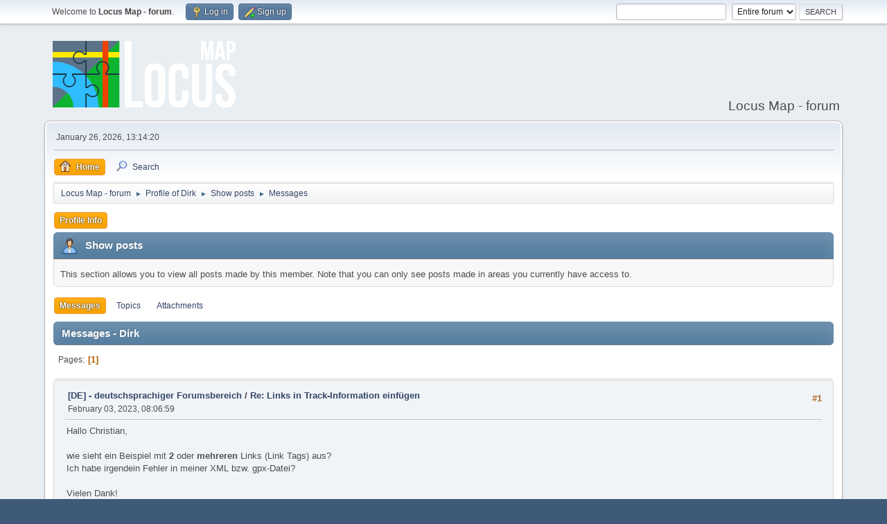

--- FILE ---
content_type: text/html; charset=UTF-8
request_url: https://forum.locusmap.eu/index.php?action=profile;area=showposts;sa=messages;u=11873
body_size: 3516
content:
<!DOCTYPE html>
<html lang="en-US">
<head>
	<meta charset="UTF-8">
	<link rel="stylesheet" href="https://forum.locusmap.eu/Themes/LocusMap/css/minified_00cd379f0cb4382e13986c452675cc8c.css?smf216_1757059788">
	<style>
	img.avatar { max-width: 64px !important; max-height: 64px !important; }
	
	</style>
	<script>
		var smf_theme_url = "https://forum.locusmap.eu/Themes/LocusMap";
		var smf_default_theme_url = "https://forum.locusmap.eu/Themes/default";
		var smf_images_url = "https://forum.locusmap.eu/Themes/LocusMap/images";
		var smf_smileys_url = "https://forum.locusmap.eu/Smileys";
		var smf_smiley_sets = "default,aaron,akyhne,fugue,alienine";
		var smf_smiley_sets_default = "default";
		var smf_avatars_url = "https://forum.locusmap.eu/avatars";
		var smf_scripturl = "https://forum.locusmap.eu/index.php?PHPSESSID=f97d9e660e7d739cb4c61c17ed6f4aa8&amp;";
		var smf_iso_case_folding = false;
		var smf_charset = "UTF-8";
		var smf_session_id = "5599d7e7b4f15e62699d4a96df0f6799";
		var smf_session_var = "c6abcb829";
		var smf_member_id = 0;
		var ajax_notification_text = 'Loading...';
		var help_popup_heading_text = 'A little lost? Let me explain:';
		var banned_text = 'Sorry Guest, you are banned from using this forum!';
		var smf_txt_expand = 'Expand';
		var smf_txt_shrink = 'Shrink';
		var smf_collapseAlt = 'Hide';
		var smf_expandAlt = 'Show';
		var smf_quote_expand = false;
		var allow_xhjr_credentials = false;
	</script>
	<script src="https://ajax.googleapis.com/ajax/libs/jquery/3.6.3/jquery.min.js"></script>
	<script src="https://forum.locusmap.eu/Themes/LocusMap/scripts/minified_9c6655480db6a9c07cc5d79e00503c2f.js?smf216_1757059788"></script>
	<script>
	var smf_you_sure ='Are you sure you want to do this?';
	</script>
	<title>Show posts - Dirk</title>
	<meta name="viewport" content="width=device-width, initial-scale=1">
	<meta property="og:site_name" content="Locus Map - forum">
	<meta property="og:title" content="Show posts - Dirk">
	<meta property="og:description" content="Show posts - Dirk">
	<meta name="description" content="Show posts - Dirk">
	<meta name="theme-color" content="#557EA0">
	<link rel="help" href="https://forum.locusmap.eu/index.php?PHPSESSID=f97d9e660e7d739cb4c61c17ed6f4aa8&amp;action=help">
	<link rel="contents" href="https://forum.locusmap.eu/index.php?PHPSESSID=f97d9e660e7d739cb4c61c17ed6f4aa8&amp;">
	<link rel="search" href="https://forum.locusmap.eu/index.php?PHPSESSID=f97d9e660e7d739cb4c61c17ed6f4aa8&amp;action=search">
	<link rel="alternate" type="application/rss+xml" title="Locus Map - forum - RSS" href="https://forum.locusmap.eu/index.php?PHPSESSID=f97d9e660e7d739cb4c61c17ed6f4aa8&amp;action=.xml;type=rss2">
	<link rel="alternate" type="application/atom+xml" title="Locus Map - forum - Atom" href="https://forum.locusmap.eu/index.php?PHPSESSID=f97d9e660e7d739cb4c61c17ed6f4aa8&amp;action=.xml;type=atom">
		<script async src="https://www.googletagmanager.com/gtag/js?id= 'UA-45096695-4'"></script>
		<script>
			window.dataLayer = window.dataLayer || [];
			function gtag(){dataLayer.push(arguments);}
			gtag('js', new Date());

			gtag('config',  'UA-45096695-4');
		</script>
        <link href="https://groups.tapatalk-cdn.com/static/manifest/manifest.json" rel="manifest">
        
        <meta name="apple-itunes-app" content="app-id=307880732, affiliate-data=at=10lR7C, app-argument=tapatalk://forum.locusmap.eu/?location=profile&uid=11873" />
        
</head>
<body id="chrome" class="action_profile">
<div id="footerfix">
	<div id="top_section">
		<div class="inner_wrap">
			<ul class="floatleft" id="top_info">
				<li class="welcome">
					Welcome to <strong>Locus Map - forum</strong>.
				</li>
				<li class="button_login">
					<a href="https://forum.locusmap.eu/index.php?PHPSESSID=f97d9e660e7d739cb4c61c17ed6f4aa8&amp;action=login" class="open" onclick="return reqOverlayDiv(this.href, 'Log in', 'login');">
						<span class="main_icons login"></span>
						<span class="textmenu">Log in</span>
					</a>
				</li>
				<li class="button_signup">
					<a href="https://forum.locusmap.eu/index.php?PHPSESSID=f97d9e660e7d739cb4c61c17ed6f4aa8&amp;action=signup" class="open">
						<span class="main_icons regcenter"></span>
						<span class="textmenu">Sign up</span>
					</a>
				</li>
			</ul>
			<form id="search_form" class="floatright" action="https://forum.locusmap.eu/index.php?PHPSESSID=f97d9e660e7d739cb4c61c17ed6f4aa8&amp;action=search2" method="post" accept-charset="UTF-8">
				<input type="search" name="search" value="">&nbsp;
				<select name="search_selection">
					<option value="all" selected>Entire forum </option>
				</select>
				<input type="submit" name="search2" value="Search" class="button">
				<input type="hidden" name="advanced" value="0">
			</form>
		</div><!-- .inner_wrap -->
	</div><!-- #top_section -->
	<div id="header">
		<h1 class="forumtitle">
			<a id="top" href="https://forum.locusmap.eu/index.php?PHPSESSID=f97d9e660e7d739cb4c61c17ed6f4aa8&amp;"><img src="https://forum.locusmap.eu/Themes/LocusMap/images/logo.png" alt="Locus Map - forum"></a>
		</h1>
		<div id="siteslogan">Locus Map - forum</div>
	</div>
	<div id="wrapper">
		<div id="upper_section">
			<div id="inner_section">
				<div id="inner_wrap" class="hide_720">
					<div class="user">
						<time datetime="2026-01-26T12:14:20Z">January 26, 2026, 13:14:20</time>
					</div>
				</div>
				<a class="mobile_user_menu">
					<span class="menu_icon"></span>
					<span class="text_menu">Main Menu</span>
				</a>
				<div id="main_menu">
					<div id="mobile_user_menu" class="popup_container">
						<div class="popup_window description">
							<div class="popup_heading">Main Menu
								<a href="javascript:void(0);" class="main_icons hide_popup"></a>
							</div>
							
					<ul class="dropmenu menu_nav">
						<li class="button_home">
							<a class="active" href="https://forum.locusmap.eu/index.php?PHPSESSID=f97d9e660e7d739cb4c61c17ed6f4aa8&amp;">
								<span class="main_icons home"></span><span class="textmenu">Home</span>
							</a>
						</li>
						<li class="button_search">
							<a href="https://forum.locusmap.eu/index.php?PHPSESSID=f97d9e660e7d739cb4c61c17ed6f4aa8&amp;action=search">
								<span class="main_icons search"></span><span class="textmenu">Search</span>
							</a>
						</li>
					</ul><!-- .menu_nav -->
						</div>
					</div>
				</div>
				<div class="navigate_section">
					<ul>
						<li>
							<a href="https://forum.locusmap.eu/index.php?PHPSESSID=f97d9e660e7d739cb4c61c17ed6f4aa8&amp;"><span>Locus Map - forum</span></a>
						</li>
						<li>
							<span class="dividers"> &#9658; </span>
							<a href="https://forum.locusmap.eu/index.php?PHPSESSID=f97d9e660e7d739cb4c61c17ed6f4aa8&amp;action=profile;u=11873" style="color: ;"><span>Profile of Dirk</span></a>
						</li>
						<li>
							<span class="dividers"> &#9658; </span>
							<a href="https://forum.locusmap.eu/index.php?PHPSESSID=f97d9e660e7d739cb4c61c17ed6f4aa8&amp;action=profile;u=11873;area=showposts"><span>Show posts</span></a>
						</li>
						<li class="last">
							<span class="dividers"> &#9658; </span>
							<a href="https://forum.locusmap.eu/index.php?PHPSESSID=f97d9e660e7d739cb4c61c17ed6f4aa8&amp;action=profile;u=11873;area=showposts;sa=messages"><span>Messages</span></a>
						</li>
					</ul>
				</div><!-- .navigate_section -->
			</div><!-- #inner_section -->
		</div><!-- #upper_section -->
		<div id="content_section">
			<div id="main_content_section">
	<a class="mobile_generic_menu_1">
		<span class="menu_icon"></span>
		<span class="text_menu"> Menu</span>
	</a>
	<div id="genericmenu">
		<div id="mobile_generic_menu_1" class="popup_container">
			<div class="popup_window description">
				<div class="popup_heading">
					 Menu
					<a href="javascript:void(0);" class="main_icons hide_popup"></a>
				</div>
				
				<div class="generic_menu">
					<ul class="dropmenu dropdown_menu_1">
						<li class="subsections"><a class="active " href="https://forum.locusmap.eu/index.php?PHPSESSID=f97d9e660e7d739cb4c61c17ed6f4aa8&amp;action=profile;area=summary;u=11873">Profile Info</a>
							<ul>
								<li>
									<a class="profile_menu_icon administration" href="https://forum.locusmap.eu/index.php?PHPSESSID=f97d9e660e7d739cb4c61c17ed6f4aa8&amp;action=profile;area=summary;u=11873"><span class="main_icons administration"></span>Summary</a>
								</li>
								<li>
									<a class="profile_menu_icon stats" href="https://forum.locusmap.eu/index.php?PHPSESSID=f97d9e660e7d739cb4c61c17ed6f4aa8&amp;action=profile;area=statistics;u=11873"><span class="main_icons stats"></span>Show stats</a>
								</li>
								<li class="subsections">
									<a class="profile_menu_icon posts chosen " href="https://forum.locusmap.eu/index.php?PHPSESSID=f97d9e660e7d739cb4c61c17ed6f4aa8&amp;action=profile;area=showposts;u=11873"><span class="main_icons posts"></span>Show posts</a>
									<ul>
										<li>
											<a class="chosen"  href="https://forum.locusmap.eu/index.php?PHPSESSID=f97d9e660e7d739cb4c61c17ed6f4aa8&amp;action=profile;area=showposts;sa=messages;u=11873">Messages</a>
										</li>
										<li>
											<a  href="https://forum.locusmap.eu/index.php?PHPSESSID=f97d9e660e7d739cb4c61c17ed6f4aa8&amp;action=profile;area=showposts;sa=topics;u=11873">Topics</a>
										</li>
										<li>
											<a  href="https://forum.locusmap.eu/index.php?PHPSESSID=f97d9e660e7d739cb4c61c17ed6f4aa8&amp;action=profile;area=showposts;sa=attach;u=11873">Attachments</a>
										</li>
									</ul>
								</li>
							</ul>
						</li>
					</ul><!-- .dropmenu -->
				</div><!-- .generic_menu -->
			</div>
		</div>
	</div>
	<script>
		$( ".mobile_generic_menu_1" ).click(function() {
			$( "#mobile_generic_menu_1" ).show();
			});
		$( ".hide_popup" ).click(function() {
			$( "#mobile_generic_menu_1" ).hide();
		});
	</script>
				<div id="admin_content">
					<div class="cat_bar">
						<h3 class="catbg">
								<span class="main_icons profile_hd icon"></span>Show posts
						</h3>
					</div><!-- .cat_bar -->
					<p class="information">
						This section allows you to view all posts made by this member. Note that you can only see posts made in areas you currently have access to.
					</p>
					<a class="mobile_generic_menu_1_tabs">
						<span class="menu_icon"></span>
						<span class="text_menu">Show posts Menu</span>
					</a>
					<div id="adm_submenus">
						<div id="mobile_generic_menu_1_tabs" class="popup_container">
							<div class="popup_window description">
								<div class="popup_heading">
									Show posts Menu
									<a href="javascript:void(0);" class="main_icons hide_popup"></a>
								</div>
								<div class="generic_menu">
									<ul class="dropmenu dropdown_menu_1_tabs">
										<li>
											<a class="active" href="https://forum.locusmap.eu/index.php?PHPSESSID=f97d9e660e7d739cb4c61c17ed6f4aa8&amp;action=profile;area=showposts;sa=messages;u=11873">Messages</a>
										</li>
										<li>
											<a href="https://forum.locusmap.eu/index.php?PHPSESSID=f97d9e660e7d739cb4c61c17ed6f4aa8&amp;action=profile;area=showposts;sa=topics;u=11873">Topics</a>
										</li>
										<li>
											<a href="https://forum.locusmap.eu/index.php?PHPSESSID=f97d9e660e7d739cb4c61c17ed6f4aa8&amp;action=profile;area=showposts;sa=attach;u=11873">Attachments</a>
										</li>
									</ul>
								</div>
							</div>
						</div>
					</div><!-- #adm_submenus -->
					<script>
						$( ".mobile_generic_menu_1_tabs" ).click(function() {
							$( "#mobile_generic_menu_1_tabs" ).show();
							});
						$( ".hide_popup" ).click(function() {
							$( "#mobile_generic_menu_1_tabs" ).hide();
						});
					</script>
			<script>
				disableAutoComplete();
			</script>
			
		<div class="errorbox" style="display:none" id="profile_error">
		</div><!-- #profile_error -->
		<div class="cat_bar cat_bar_round">
			<h3 class="catbg">
				Messages - Dirk
			</h3>
		</div>
		<div class="pagesection">
			<div class="pagelinks"><span class="pages">Pages</span><span class="current_page">1</span> </div>
		</div>
		<div class="windowbg">
			<div class="page_number floatright"> #1</div>
			<div class="topic_details">
				<h5>
					<strong><a href="https://forum.locusmap.eu/index.php?PHPSESSID=f97d9e660e7d739cb4c61c17ed6f4aa8&amp;board=27.0">[DE] - deutschsprachiger Forumsbereich</a> / <a href="https://forum.locusmap.eu/index.php?PHPSESSID=f97d9e660e7d739cb4c61c17ed6f4aa8&amp;topic=6798.msg70229#msg70229">Re: Links in Track-Information einfügen</a></strong>
				</h5>
				<span class="smalltext">February 03, 2023, 08:06:59</span>
			</div>
			<div class="post">
				<div class="inner">
					Hallo Christian,<br><br>wie sieht ein Beispiel mit <b>2</b> oder <b>mehreren</b> Links (Link Tags) aus?<br>Ich habe irgendein Fehler in meiner XML bzw. gpx-Datei?<br><br>Vielen Dank!
				</div>
			</div><!-- .post -->
		</div><!-- .windowbg -->
		<div class="pagesection">
			<div class="pagelinks"><span class="pages">Pages</span><span class="current_page">1</span> </div>
		</div>
				</div><!-- #admin_content -->
			</div><!-- #main_content_section -->
		</div><!-- #content_section -->
	</div><!-- #wrapper -->
</div><!-- #footerfix -->
	<div id="footer">
		<div class="inner_wrap">
		<ul>
			<li class="floatright"><a href="https://forum.locusmap.eu/index.php?PHPSESSID=f97d9e660e7d739cb4c61c17ed6f4aa8&amp;action=help">Help</a> | <a href="https://forum.locusmap.eu/index.php?PHPSESSID=f97d9e660e7d739cb4c61c17ed6f4aa8&amp;action=agreement">Terms and Rules</a> | <a href="#top_section">Go Up &#9650;</a></li>
			<li class="copyright"><a href="https://forum.locusmap.eu/index.php?PHPSESSID=f97d9e660e7d739cb4c61c17ed6f4aa8&amp;action=credits" title="License" target="_blank" rel="noopener">SMF 2.1.6 &copy; 2025</a>, <a href="https://www.simplemachines.org" title="Simple Machines" target="_blank" rel="noopener">Simple Machines</a></li>
		</ul>
		</div>
	</div><!-- #footer -->
<script>
window.addEventListener("DOMContentLoaded", function() {
	function triggerCron()
	{
		$.get('https://forum.locusmap.eu' + "/cron.php?ts=1769429655");
	}
	window.setTimeout(triggerCron, 1);
});
</script>
</body>
</html>